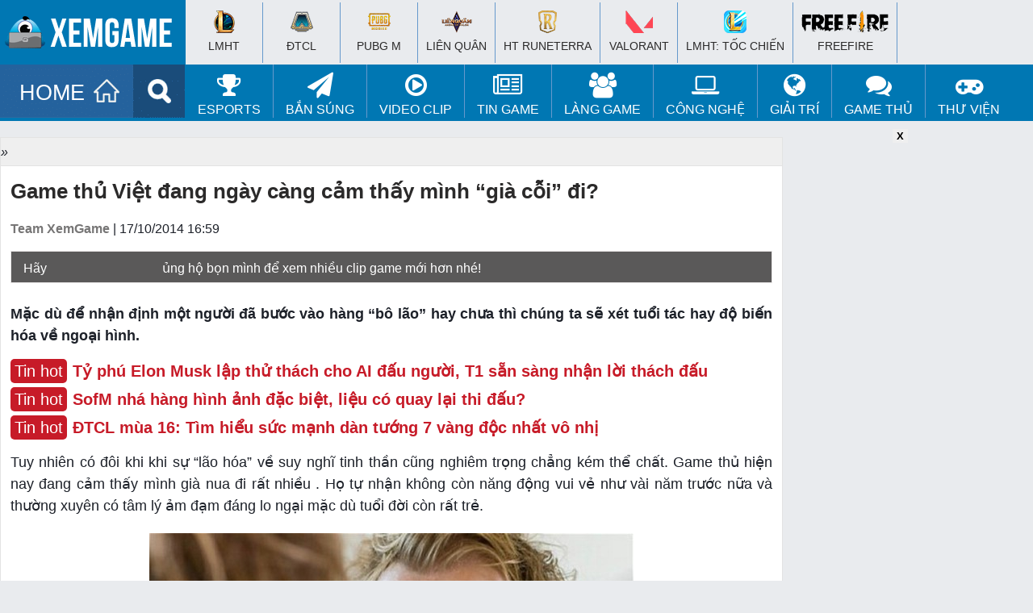

--- FILE ---
content_type: text/html; charset=utf-8
request_url: https://accounts.google.com/o/oauth2/postmessageRelay?parent=https%3A%2F%2Fwww.xemgame.com&jsh=m%3B%2F_%2Fscs%2Fabc-static%2F_%2Fjs%2Fk%3Dgapi.lb.en.OE6tiwO4KJo.O%2Fd%3D1%2Frs%3DAHpOoo_Itz6IAL6GO-n8kgAepm47TBsg1Q%2Fm%3D__features__
body_size: 161
content:
<!DOCTYPE html><html><head><title></title><meta http-equiv="content-type" content="text/html; charset=utf-8"><meta http-equiv="X-UA-Compatible" content="IE=edge"><meta name="viewport" content="width=device-width, initial-scale=1, minimum-scale=1, maximum-scale=1, user-scalable=0"><script src='https://ssl.gstatic.com/accounts/o/2580342461-postmessagerelay.js' nonce="eqKFgiClFNQ8Id6g832wgw"></script></head><body><script type="text/javascript" src="https://apis.google.com/js/rpc:shindig_random.js?onload=init" nonce="eqKFgiClFNQ8Id6g832wgw"></script></body></html>